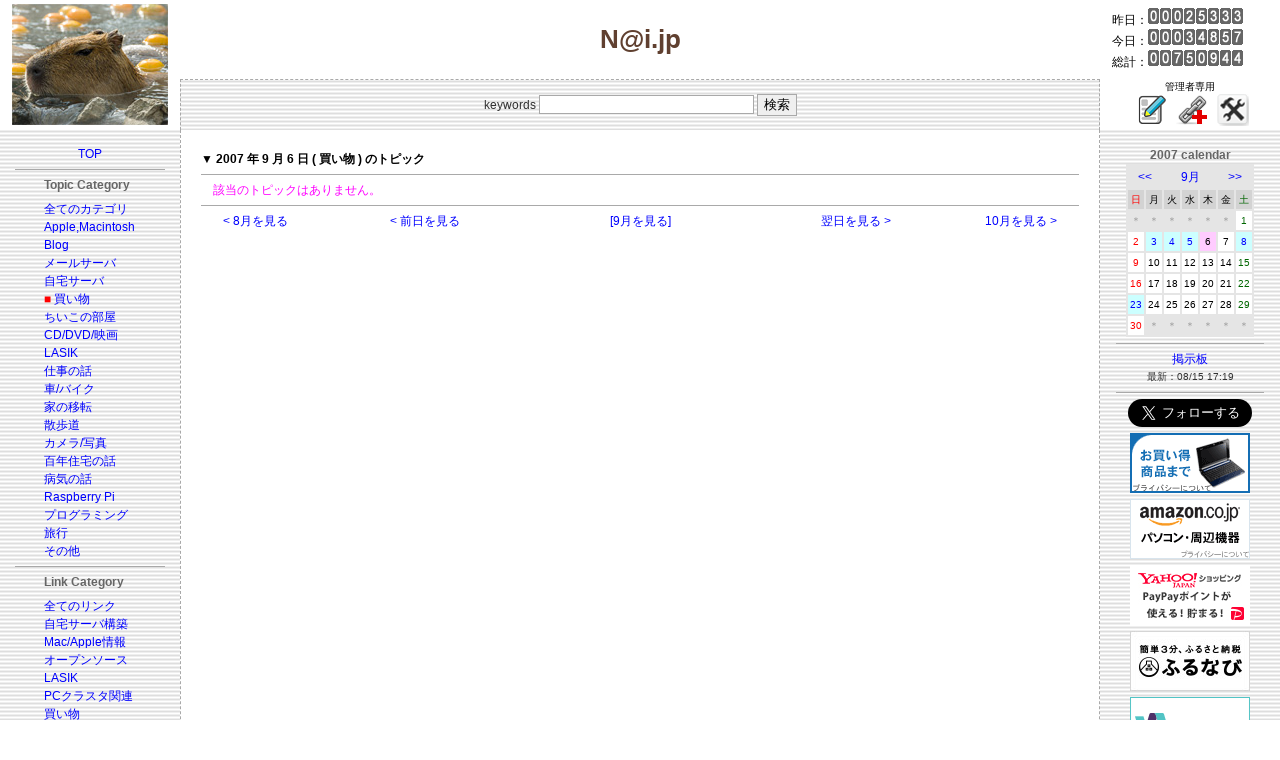

--- FILE ---
content_type: application/javascript; charset=utf-8;
request_url: https://dalc.valuecommerce.com/app3?p=887340340&_s=https%3A%2F%2Fy-naito.ddo.jp%2Findex.php%3Fcateg%3D6%26year%3D2007%26month%3D9%26day%3D6&vf=iVBORw0KGgoAAAANSUhEUgAAAAMAAAADCAYAAABWKLW%2FAAAAMElEQVQYV2NkFGP4n2GwkuHvrmgGxvJlQv%2Bzd%2BgwaOgcZ2DczdX13%2FtcAMNDDTUGABBjDeuKfzd2AAAAAElFTkSuQmCC
body_size: 2746
content:
vc_linkswitch_callback({"t":"6946a967","r":"aUapZwACg9YS4l4-CooD7AqKC5Zshw","ub":"aUapZgAEd6YS4l4%2BCooFuwqKBtja5w%3D%3D","vcid":"NUkkR8IR6RTS7j58hweasOq1Pf087QMHsk0gPUwaKuQLiDlD1V7FEKE_cBwp19WhO6YOwh2XFfr3PxhrCa8iN9DWrilAsKKh","vcpub":"0.164822","app-external-test-pc.staging.furunavi.com":{"a":"2773224","m":"3267352","g":"791c4524d8","sp":"utm_source%3Dvc%26utm_medium%3Daffiliate%26utm_campaign%3Dproduct_detail"},"www3.lenovo.com":{"a":"2680394","m":"218","g":"3eeb9620a9","sp":"cid%3Djp%3Aaffiliate%3Adsry7f"},"paypaystep.yahoo.co.jp":{"a":"2821580","m":"2201292","g":"32fd49608c"},"app.furunavi.jp":{"a":"2773224","m":"3267352","g":"791c4524d8","sp":"utm_source%3Dvc%26utm_medium%3Daffiliate%26utm_campaign%3Dproduct_detail"},"coupon.kitamura.jp":{"a":"2451310","m":"2215383","g":"114e57238c"},"l":4,"lohaco.yahoo.co.jp":{"a":"2686782","m":"2994932","g":"8a6a721f8c"},"shop.kitamura.jp":{"a":"2451310","m":"2215383","g":"114e57238c"},"paypaymall.yahoo.co.jp":{"a":"2821580","m":"2201292","g":"32fd49608c"},"p":887340340,"lp.ankerjapan.com":{"a":"2811827","m":"3397687","g":"5252ec2d8c"},"bit.ly":{"a":"2773224","m":"3267352","g":"791c4524d8","sp":"utm_source%3Dvc%26utm_medium%3Daffiliate%26utm_campaign%3Dproduct_detail"},"dev-rent.test.tocoo.com":{"a":"2709682","m":"101","g":"5f42548488"},"s":3092091,"fcf.furunavi.jp":{"a":"2773224","m":"3267352","g":"791c4524d8","sp":"utm_source%3Dvc%26utm_medium%3Daffiliate%26utm_campaign%3Dproduct_detail"},"mini-shopping.yahoo.co.jp":{"a":"2821580","m":"2201292","g":"32fd49608c"},"furunavi.jp":{"a":"2773224","m":"3267352","g":"791c4524d8","sp":"utm_source%3Dvc%26utm_medium%3Daffiliate%26utm_campaign%3Dproduct_detail"},"tower.jp":{"a":"2377670","m":"2409673","g":"4d847af18c"},"shopping.geocities.jp":{"a":"2821580","m":"2201292","g":"32fd49608c"},"shopping.yahoo.co.jp":{"a":"2821580","m":"2201292","g":"32fd49608c"},"www.amazon.co.jp":{"a":"2614000","m":"2366370","g":"60669a09ac","sp":"tag%3Dvc-22%26linkCode%3Dure"},"approach.yahoo.co.jp":{"a":"2821580","m":"2201292","g":"32fd49608c"},"www2.tocoo.jp":{"a":"2709682","m":"101","g":"5f42548488"},"www.lenovo.com":{"a":"2680394","m":"218","g":"3eeb9620a9","sp":"cid%3Djp%3Aaffiliate%3Adsry7f"},"external-test-pc.staging.furunavi.com":{"a":"2773224","m":"3267352","g":"791c4524d8","sp":"utm_source%3Dvc%26utm_medium%3Daffiliate%26utm_campaign%3Dproduct_detail"},"dev-web.test.tocoo.com":{"a":"2709682","m":"101","g":"5f42548488"},"www.kitamura.jp":{"a":"2451310","m":"2215383","g":"114e57238c"},"shopap.lenovo.com":{"a":"2680394","m":"218","g":"3eeb9620a9","sp":"cid%3Djp%3Aaffiliate%3Adsry7f"},"www.ankerjapan.com":{"a":"2811827","m":"3397687","g":"5252ec2d8c"},"jalan.net":{"a":"2513343","m":"2130725","g":"3cf4cd7b8c"},"lohaco.jp":{"a":"2686782","m":"2994932","g":"8a6a721f8c"},"www.tocoo.jp":{"a":"2709682","m":"101","g":"5f42548488"}})

--- FILE ---
content_type: application/javascript
request_url: https://ad.jp.ap.valuecommerce.com/servlet/jsbanner?sid=3092091&pid=885544162
body_size: 961
content:
if(typeof(__vc_paramstr) === "undefined"){__vc_paramstr = "";}if(!__vc_paramstr && location.ancestorOrigins){__vc_dlist = location.ancestorOrigins;__vc_srcurl = "&_su="+encodeURIComponent(document.URL);__vc_dlarr = [];__vc_paramstr = "";for ( var i=0, l=__vc_dlist.length; l>i; i++ ) {__vc_dlarr.push(__vc_dlist[i]);}__vc_paramstr = "&_su="+encodeURIComponent(document.URL);if (__vc_dlarr.length){__vc_paramstr = __vc_paramstr + "&_dl=" + encodeURIComponent(__vc_dlarr.join(','));}}document.write("<A TARGET='_top' HREF='//ck.jp.ap.valuecommerce.com/servlet/referral?va=2766476&sid=3092091&pid=885544162&vcid=BdGeGimb9ckDosWHN3XTvi4nStV88xOsXyqHXnvGMGdNcgaNYVf1NGCFZASUisSnfdU2uXuZazN_v4vK64TV6_7bcSKfVerO&vcpub=0.146063"+__vc_paramstr+"' rel='nofollow'><IMG BORDER=0 SRC='//i.imgvc.com/vc/images/00/2a/36/8c.png'></A>");

--- FILE ---
content_type: application/javascript
request_url: https://ad.jp.ap.valuecommerce.com/servlet/jsbanner?sid=3092091&pid=882258785
body_size: 964
content:
if(typeof(__vc_paramstr) === "undefined"){__vc_paramstr = "";}if(!__vc_paramstr && location.ancestorOrigins){__vc_dlist = location.ancestorOrigins;__vc_srcurl = "&_su="+encodeURIComponent(document.URL);__vc_dlarr = [];__vc_paramstr = "";for ( var i=0, l=__vc_dlist.length; l>i; i++ ) {__vc_dlarr.push(__vc_dlist[i]);}__vc_paramstr = "&_su="+encodeURIComponent(document.URL);if (__vc_dlarr.length){__vc_paramstr = __vc_paramstr + "&_dl=" + encodeURIComponent(__vc_dlarr.join(','));}}document.write("<A TARGET='_top' HREF='//ck.jp.ap.valuecommerce.com/servlet/referral?va=2614036&sid=3092091&pid=882258785&vcid=OJIAJJYVy1qdRyCptoaHu1MJb_In9c0nStKe0ry9fFfWWQJqRNvxqSLIUpfJrmy4k6g99y8qUopaLfh6gEdlvY9WLYeiwbl-&vcpub=0.144530"+__vc_paramstr+"' rel='nofollow'><IMG BORDER=0 SRC='//i.imgvc.com/vc/images/00/27/e3/14.gif'></A>");